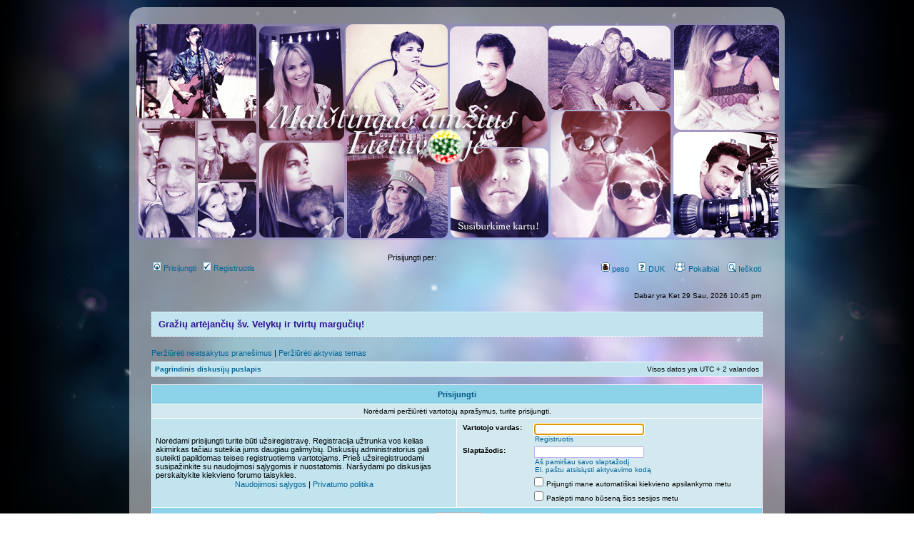

--- FILE ---
content_type: text/html; charset=UTF-8
request_url: https://www.rebeldeway.ahost.lt/forum/memberlist.php?mode=viewprofile&u=293&sid=5f9db4e0f5f39b105a3b2d4e01db11b1
body_size: 3839
content:
<!DOCTYPE html PUBLIC "-//W3C//DTD XHTML 1.0 Transitional//EN" "http://www.w3.org/TR/xhtml1/DTD/xhtml1-transitional.dtd">
<html xmlns="http://www.w3.org/1999/xhtml" dir="ltr" lang="lt" xml:lang="lt">
<head>
<link rel="shortcut icon" href="http://www.iconj.com/ico/y/f/yff9geouyf.ico" type="image/x-icon" />

<!-- required snowstorm JS, default behaviour -->

<meta http-equiv="content-type" content="text/html; charset=UTF-8" />
<meta http-equiv="content-language" content="lt" />
<meta http-equiv="content-style-type" content="text/css" />
<meta http-equiv="imagetoolbar" content="no" />
<meta name="resource-type" content="document" />
<meta name="distribution" content="global" />
<meta name="keywords" content="" />
<meta name="description" content="" />

<title>Maištingas amžius Lietuvoje &bull; Prisijungti</title>

<link rel="alternate" type="application/atom+xml" title="Srautas - Maištingas amžius Lietuvoje" href="https://www.rebeldeway.ahost.lt/forum/feed.php" /><link rel="alternate" type="application/atom+xml" title="Srautas - Naujos temos" href="https://www.rebeldeway.ahost.lt/forum/feed.php?mode=topics" />

<link rel="stylesheet" href="./styles/subsilver2/theme/stylesheet.css" type="text/css" />

<script type="text/javascript">
// <![CDATA[


function popup(url, width, height, name)
{
	if (!name)
	{
		name = '_popup';
	}

	window.open(url.replace(/&amp;/g, '&'), name, 'height=' + height + ',resizable=yes,scrollbars=yes,width=' + width);
	return false;
}

function jumpto()
{
	var page = prompt('Įrašykite puslapio numerį į kurį norite pereiti:', '');
	var per_page = '';
	var base_url = '';

	if (page !== null && !isNaN(page) && page == Math.floor(page) && page > 0)
	{
		if (base_url.indexOf('?') == -1)
		{
			document.location.href = base_url + '?start=' + ((page - 1) * per_page);
		}
		else
		{
			document.location.href = base_url.replace(/&amp;/g, '&') + '&start=' + ((page - 1) * per_page);
		}
	}
}

/**
* Find a member
*/
function find_username(url)
{
	popup(url, 760, 570, '_usersearch');
	return false;
}

/**
* Mark/unmark checklist
* id = ID of parent container, name = name prefix, state = state [true/false]
*/
function marklist(id, name, state)
{
	var parent = document.getElementById(id);
	if (!parent)
	{
		eval('parent = document.' + id);
	}

	if (!parent)
	{
		return;
	}

	var rb = parent.getElementsByTagName('input');
	
	for (var r = 0; r < rb.length; r++)
	{
		if (rb[r].name.substr(0, name.length) == name)
		{
			rb[r].checked = state;
		}
	}
}



// ]]>
</script>


	<script src="http://rebeldeway.api.oneall.com/socialize/library.js" type="text/javascript"></script>


<script type="text/javascript" src="http://download.skype.com/share/skypebuttons/js/skypeCheck.js"></script>

</head>
<body class="ltr">
 <div id="lights">
  <!-- lights go here -->
 </div>
<a name="top"></a>
<div id="forumwrap">
<div id="wrapheader">

	<div id="logodesc">
		<table width="100%" cellspacing="0">
		<tr>
			<td><a href="./index.php?sid=b6bff79d8ae380170a00433021c3bc24"><img src="./styles/subsilver2/imageset/site_logo_Eurovision.png" width="903" height="303" alt="" title="" /></a></td>
		</tr>
		</table>
	</div>

	<div id="menubar">
		<table width="100%" cellspacing="0">
		<tr>
			<td class="genmed">
				<a href="./ucp.php?mode=login&amp;sid=b6bff79d8ae380170a00433021c3bc24"><img src="./styles/subsilver2/theme/images/icon_mini_login.gif" width="12" height="13" alt="*" /> Prisijungti</a>&nbsp; &nbsp;<a href="./ucp.php?mode=register&amp;sid=b6bff79d8ae380170a00433021c3bc24"><img src="./styles/subsilver2/theme/images/icon_mini_register.gif" width="12" height="13" alt="*" /> Registruotis</a>
					
			</td>


		<td class="genmed" align="right">
			
				<div style="height:40px;width:200px;text-align:left; ">
					<span style="padding-left:15px">Prisijungti per:</span>
					<script src="http://rebeldeway.api.oneall.com/socialize/library.js" type="text/javascript"></script>
					<span class="oneall_social_login_providers" id="oneall_social_login_providers_288234"></span>
					<script type="text/javascript">
						// <![CDATA[
							oneall.api.plugins.social_login.build("oneall_social_login_providers_288234", {
								'providers' :  ['facebook','twitter'],
								'callback_uri': window.location.href,
								
							});
						// ]]>
					</script>
					<!-- oneall.com / Social Login for phpBB / v3.1.0 -->
				</div>
			 
		</td>
	

			<td class="genmed" align="right">

				<!-- Start Ultimate Points -->
				<a href="./points.php?sid=b6bff79d8ae380170a00433021c3bc24"><img src="./styles/subsilver2/theme/images/icon_points.gif" width="12" height="13" alt="*" /> peso</a>&nbsp; &nbsp;
				<!-- End Ultimate Points -->

				<a href="./faq.php?sid=b6bff79d8ae380170a00433021c3bc24"><img src="./styles/subsilver2/theme/images/icon_mini_faq.gif" width="12" height="13" alt="*" /> DUK</a>
				&nbsp; &nbsp;<a href="Pokalbiai"><img src="./styles/subsilver2/theme/images/icon_chat.gif" width="18" height="14" alt="*" /> Pokalbiai</a>
				&nbsp; &nbsp;<a href="./search.php?sid=b6bff79d8ae380170a00433021c3bc24"><img src="./styles/subsilver2/theme/images/icon_mini_search.gif" width="12" height="13" alt="*" /> Ieškoti</a>
			</td>
		</tr>
		</table>
	</div>
</div>
	<div id="datebar">
		<table width="100%" cellspacing="0">
		<tr>
			<td class="gensmall"></td>
			<td class="gensmall" align="right">Dabar yra Ket 29 Sau, 2026 10:45 pm<br /></td>
		</tr>
		</table>
	</div>

<div class="announcebar">
   <table class="gen">
      <tr>
         <td><center><font color=#300f91><strong>Gražių artėjančių šv. Velykų ir tvirtų margučių!</font></center></td>
      </tr>
   </table>
</div>


<div id="wrapcentre">

	
	<p class="searchbar">
		<span style="float: left;"><a href="./search.php?search_id=unanswered&amp;sid=b6bff79d8ae380170a00433021c3bc24">Peržiūrėti neatsakytus pranešimus</a> | <a href="./search.php?search_id=active_topics&amp;sid=b6bff79d8ae380170a00433021c3bc24">Peržiūrėti aktyvias temas</a></span>
		
	</p>
	

	<br style="clear: both;" />

	<table class="tablebg" width="100%" cellspacing="1" cellpadding="0" style="margin-top: 5px;">
	<tr>
		<td class="row1">
			<p class="breadcrumbs"><a href="./index.php?sid=b6bff79d8ae380170a00433021c3bc24">Pagrindinis diskusijų puslapis</a></p>
			<p class="datetime">Visos datos yra UTC + 2 valandos </p>
		</td>
	</tr>
	</table>

	<br />
	<div id="lights">
  <!-- lights go here -->
 </div>

<script src="https://ajax.googleapis.com/ajax/libs/jquery/2.1.3/jquery.min.js"></script>
<script type="text/javascript" src="http://arrow.scrolltotop.com/arrow4.js"></script>

<form action="./ucp.php?mode=login&amp;sid=b6bff79d8ae380170a00433021c3bc24" method="post">

<table class="tablebg" width="100%" cellspacing="1">
<tr>
	
		<th colspan="2">Prisijungti</th>
	
</tr>

	<tr>
		<td class="row3" colspan="2" align="center"><span class="gensmall">Norėdami peržiūrėti vartotojų aprašymus, turite prisijungti.</span></td>
	</tr>

<tr>
	<td class="row1" width="50%">
		<p class="genmed">Norėdami prisijungti turite būti užsiregistravę. Registracija užtrunka vos kelias akimirkas tačiau suteikia jums daugiau galimybių. Diskusijų administratorius gali suteikti papildomas teises registruotiems vartotojams. Prieš užsiregistruodami susipažinkite su naudojimosi sąlygomis ir nuostatomis. Naršydami po diskusijas perskaitykite kiekvieno forumo taisykles.</p>

		<p class="genmed" align="center">
			<a href="./ucp.php?mode=terms&amp;sid=b6bff79d8ae380170a00433021c3bc24">Naudojimosi sąlygos</a> | <a href="./ucp.php?mode=privacy&amp;sid=b6bff79d8ae380170a00433021c3bc24">Privatumo politika</a>
		</p>
	</td>
	
	<td class="row2">
	
		<table align="center" cellspacing="1" cellpadding="4" style="width: 100%;">
		

		<tr>
			<td valign="top" ><b class="gensmall">Vartotojo vardas:</b></td>
			<td><input class="post" type="text" name="username" size="25" value="" tabindex="1" />
				
					<br /><a class="gensmall" href="./ucp.php?mode=register&amp;sid=b6bff79d8ae380170a00433021c3bc24">Registruotis</a>
				
			</td>
		</tr>
		<tr>
			<td valign="top" ><b class="gensmall">Slaptažodis:</b></td>
			<td>
				<input class="post" type="password" name="password" size="25" tabindex="2" />
				<br /><a class="gensmall" href="./ucp.php?mode=sendpassword&amp;sid=b6bff79d8ae380170a00433021c3bc24">Aš pamiršau savo slaptažodį</a><br /><a class="gensmall" href="./ucp.php?mode=resend_act&amp;sid=b6bff79d8ae380170a00433021c3bc24">El. paštu atsisiųsti aktyvavimo kodą</a>
			</td>
		</tr>
		
			<tr>
				<td>&nbsp;</td>
				<td><input type="checkbox" class="radio" name="autologin" tabindex="3" /> <span class="gensmall">Prijungti mane automatiškai kiekvieno apsilankymo metu</span></td>
			</tr>
			
			<tr>
				<td>&nbsp;</td>
				<td><input type="checkbox" class="radio" name="viewonline" tabindex="4" /> <span class="gensmall">Paslėpti mano būseną šios sesijos metu</span></td>
			</tr>
		
		</table>
	</td>
</tr>



<input type="hidden" name="redirect" value="./memberlist.php?mode=viewprofile&amp;u=293&amp;sid=b6bff79d8ae380170a00433021c3bc24" />

<tr>
	<td class="cat" colspan="2" align="center"><input type="hidden" name="sid" value="b6bff79d8ae380170a00433021c3bc24" />
<input type="submit" name="login" class="btnmain" value="Prisijungti" tabindex="5" /></td>
</tr>
</table>

</form>

<br clear="all" />

<table class="tablebg" width="100%" cellspacing="1" cellpadding="0" style="margin-top: 5px;">
	<tr>
		<td class="row1">
			<p class="breadcrumbs"><a href="./index.php?sid=b6bff79d8ae380170a00433021c3bc24">Pagrindinis diskusijų puslapis</a></p>
			<p class="datetime">Visos datos yra UTC + 2 valandos </p>
		</td>
	</tr>
	</table>

<br clear="all" />

<div align="right">
	<form method="post" name="jumpbox" action="./viewforum.php?sid=b6bff79d8ae380170a00433021c3bc24" onsubmit="if(document.jumpbox.f.value == -1){return false;}">

	<table cellspacing="0" cellpadding="0" border="0">
	<tr>
		<td nowrap="nowrap"><span class="gensmall">Pereiti į:</span>&nbsp;<select name="f" onchange="if(this.options[this.selectedIndex].value != -1){ document.forms['jumpbox'].submit() }">

		
			<option value="-1">Pasirinkite forumą</option>
		<option value="-1">------------------</option>
			<option value="316">Info</option>
		
			<option value="294">&nbsp; &nbsp;Miela čia atklydusi siela,</option>
		
			<option value="318">Sveiki!</option>
		
			<option value="302">&nbsp; &nbsp;Konstitucija</option>
		
			<option value="330">International</option>
		
			<option value="305">&nbsp; &nbsp;Other countries</option>
		
			<option value="331">Visa kita</option>
		
			<option value="295">&nbsp; &nbsp;Reklama</option>
		

		</select>&nbsp;<input class="btnlite" type="submit" value="Pirmyn" /></td>
	</tr>
	</table>

	</form>
</div>

<script type="text/javascript">
// <![CDATA[
	(function()
	{
		var elements = document.getElementsByName("username");
		for (var i = 0; i < elements.length; ++i)
		{
			if (elements[i].tagName.toLowerCase() == 'input')
			{
				elements[i].focus();
				break;
			}
		}
	})();
// ]]>
</script>


</div>
</div>

<div id="wrapfooter">
	
	<span class="copyright">Veikia ant <a href="http://www.phpbb.com/">phpBB</a>&reg; Forum Software &copy; phpBB Group
	<br />Vertė <a href="http://www.tekila.lt">Vilius Šumskas</a> &copy; 2003, 2005, 2007<br />Karma functions powered by Karma MOD &copy; 2007, 2009 m157y</span>
<center><a href="http://medcezir.forumlt.com" target="_blank"><img src="http://i.imgur.com/LpI5g9r.png" title="Medcezir Lietuva" border="0" /></a></center>
</div>
</body>
</html>